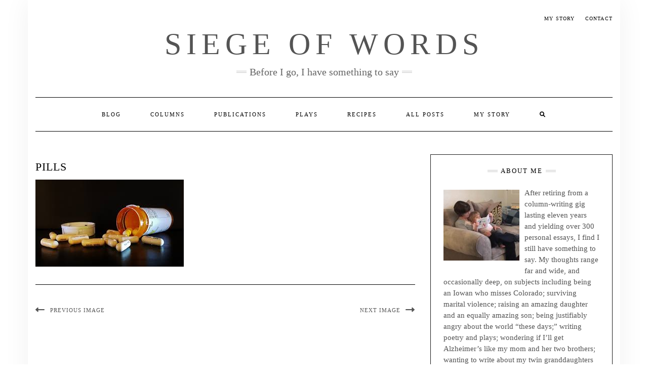

--- FILE ---
content_type: text/html; charset=UTF-8
request_url: https://www.siegeofwords.com/pills/
body_size: 9763
content:
<!DOCTYPE html>
<html lang="en-US">
<head>
	<meta charset="UTF-8" />
	<meta http-equiv="X-UA-Compatible" content="IE=edge" />
	<meta name="viewport" content="width=device-width, initial-scale=1" />
	<link rel="pingback" href="https://www.siegeofwords.com/xmlrpc.php">
	<title>Pills &#8211; Siege of Words</title>
<meta name='robots' content='max-image-preview:large' />
<link href='https://fonts.gstatic.com' crossorigin rel='preconnect' />
<link rel="alternate" type="application/rss+xml" title="Siege of Words &raquo; Feed" href="https://www.siegeofwords.com/feed/" />
<link rel="alternate" type="application/rss+xml" title="Siege of Words &raquo; Comments Feed" href="https://www.siegeofwords.com/comments/feed/" />
<link rel="alternate" title="oEmbed (JSON)" type="application/json+oembed" href="https://www.siegeofwords.com/wp-json/oembed/1.0/embed?url=https%3A%2F%2Fwww.siegeofwords.com%2Fpills%2F" />
<link rel="alternate" title="oEmbed (XML)" type="text/xml+oembed" href="https://www.siegeofwords.com/wp-json/oembed/1.0/embed?url=https%3A%2F%2Fwww.siegeofwords.com%2Fpills%2F&#038;format=xml" />
<style id='wp-img-auto-sizes-contain-inline-css' type='text/css'>
img:is([sizes=auto i],[sizes^="auto," i]){contain-intrinsic-size:3000px 1500px}
/*# sourceURL=wp-img-auto-sizes-contain-inline-css */
</style>
<style id='wp-emoji-styles-inline-css' type='text/css'>

	img.wp-smiley, img.emoji {
		display: inline !important;
		border: none !important;
		box-shadow: none !important;
		height: 1em !important;
		width: 1em !important;
		margin: 0 0.07em !important;
		vertical-align: -0.1em !important;
		background: none !important;
		padding: 0 !important;
	}
/*# sourceURL=wp-emoji-styles-inline-css */
</style>
<link rel='stylesheet' id='wp-block-library-css' href='https://www.siegeofwords.com/wp-includes/css/dist/block-library/style.min.css?ver=6.9' type='text/css' media='all' />
<style id='global-styles-inline-css' type='text/css'>
:root{--wp--preset--aspect-ratio--square: 1;--wp--preset--aspect-ratio--4-3: 4/3;--wp--preset--aspect-ratio--3-4: 3/4;--wp--preset--aspect-ratio--3-2: 3/2;--wp--preset--aspect-ratio--2-3: 2/3;--wp--preset--aspect-ratio--16-9: 16/9;--wp--preset--aspect-ratio--9-16: 9/16;--wp--preset--color--black: #000000;--wp--preset--color--cyan-bluish-gray: #abb8c3;--wp--preset--color--white: #ffffff;--wp--preset--color--pale-pink: #f78da7;--wp--preset--color--vivid-red: #cf2e2e;--wp--preset--color--luminous-vivid-orange: #ff6900;--wp--preset--color--luminous-vivid-amber: #fcb900;--wp--preset--color--light-green-cyan: #7bdcb5;--wp--preset--color--vivid-green-cyan: #00d084;--wp--preset--color--pale-cyan-blue: #8ed1fc;--wp--preset--color--vivid-cyan-blue: #0693e3;--wp--preset--color--vivid-purple: #9b51e0;--wp--preset--gradient--vivid-cyan-blue-to-vivid-purple: linear-gradient(135deg,rgb(6,147,227) 0%,rgb(155,81,224) 100%);--wp--preset--gradient--light-green-cyan-to-vivid-green-cyan: linear-gradient(135deg,rgb(122,220,180) 0%,rgb(0,208,130) 100%);--wp--preset--gradient--luminous-vivid-amber-to-luminous-vivid-orange: linear-gradient(135deg,rgb(252,185,0) 0%,rgb(255,105,0) 100%);--wp--preset--gradient--luminous-vivid-orange-to-vivid-red: linear-gradient(135deg,rgb(255,105,0) 0%,rgb(207,46,46) 100%);--wp--preset--gradient--very-light-gray-to-cyan-bluish-gray: linear-gradient(135deg,rgb(238,238,238) 0%,rgb(169,184,195) 100%);--wp--preset--gradient--cool-to-warm-spectrum: linear-gradient(135deg,rgb(74,234,220) 0%,rgb(151,120,209) 20%,rgb(207,42,186) 40%,rgb(238,44,130) 60%,rgb(251,105,98) 80%,rgb(254,248,76) 100%);--wp--preset--gradient--blush-light-purple: linear-gradient(135deg,rgb(255,206,236) 0%,rgb(152,150,240) 100%);--wp--preset--gradient--blush-bordeaux: linear-gradient(135deg,rgb(254,205,165) 0%,rgb(254,45,45) 50%,rgb(107,0,62) 100%);--wp--preset--gradient--luminous-dusk: linear-gradient(135deg,rgb(255,203,112) 0%,rgb(199,81,192) 50%,rgb(65,88,208) 100%);--wp--preset--gradient--pale-ocean: linear-gradient(135deg,rgb(255,245,203) 0%,rgb(182,227,212) 50%,rgb(51,167,181) 100%);--wp--preset--gradient--electric-grass: linear-gradient(135deg,rgb(202,248,128) 0%,rgb(113,206,126) 100%);--wp--preset--gradient--midnight: linear-gradient(135deg,rgb(2,3,129) 0%,rgb(40,116,252) 100%);--wp--preset--font-size--small: 13px;--wp--preset--font-size--medium: 20px;--wp--preset--font-size--large: 36px;--wp--preset--font-size--x-large: 42px;--wp--preset--spacing--20: 0.44rem;--wp--preset--spacing--30: 0.67rem;--wp--preset--spacing--40: 1rem;--wp--preset--spacing--50: 1.5rem;--wp--preset--spacing--60: 2.25rem;--wp--preset--spacing--70: 3.38rem;--wp--preset--spacing--80: 5.06rem;--wp--preset--shadow--natural: 6px 6px 9px rgba(0, 0, 0, 0.2);--wp--preset--shadow--deep: 12px 12px 50px rgba(0, 0, 0, 0.4);--wp--preset--shadow--sharp: 6px 6px 0px rgba(0, 0, 0, 0.2);--wp--preset--shadow--outlined: 6px 6px 0px -3px rgb(255, 255, 255), 6px 6px rgb(0, 0, 0);--wp--preset--shadow--crisp: 6px 6px 0px rgb(0, 0, 0);}:where(.is-layout-flex){gap: 0.5em;}:where(.is-layout-grid){gap: 0.5em;}body .is-layout-flex{display: flex;}.is-layout-flex{flex-wrap: wrap;align-items: center;}.is-layout-flex > :is(*, div){margin: 0;}body .is-layout-grid{display: grid;}.is-layout-grid > :is(*, div){margin: 0;}:where(.wp-block-columns.is-layout-flex){gap: 2em;}:where(.wp-block-columns.is-layout-grid){gap: 2em;}:where(.wp-block-post-template.is-layout-flex){gap: 1.25em;}:where(.wp-block-post-template.is-layout-grid){gap: 1.25em;}.has-black-color{color: var(--wp--preset--color--black) !important;}.has-cyan-bluish-gray-color{color: var(--wp--preset--color--cyan-bluish-gray) !important;}.has-white-color{color: var(--wp--preset--color--white) !important;}.has-pale-pink-color{color: var(--wp--preset--color--pale-pink) !important;}.has-vivid-red-color{color: var(--wp--preset--color--vivid-red) !important;}.has-luminous-vivid-orange-color{color: var(--wp--preset--color--luminous-vivid-orange) !important;}.has-luminous-vivid-amber-color{color: var(--wp--preset--color--luminous-vivid-amber) !important;}.has-light-green-cyan-color{color: var(--wp--preset--color--light-green-cyan) !important;}.has-vivid-green-cyan-color{color: var(--wp--preset--color--vivid-green-cyan) !important;}.has-pale-cyan-blue-color{color: var(--wp--preset--color--pale-cyan-blue) !important;}.has-vivid-cyan-blue-color{color: var(--wp--preset--color--vivid-cyan-blue) !important;}.has-vivid-purple-color{color: var(--wp--preset--color--vivid-purple) !important;}.has-black-background-color{background-color: var(--wp--preset--color--black) !important;}.has-cyan-bluish-gray-background-color{background-color: var(--wp--preset--color--cyan-bluish-gray) !important;}.has-white-background-color{background-color: var(--wp--preset--color--white) !important;}.has-pale-pink-background-color{background-color: var(--wp--preset--color--pale-pink) !important;}.has-vivid-red-background-color{background-color: var(--wp--preset--color--vivid-red) !important;}.has-luminous-vivid-orange-background-color{background-color: var(--wp--preset--color--luminous-vivid-orange) !important;}.has-luminous-vivid-amber-background-color{background-color: var(--wp--preset--color--luminous-vivid-amber) !important;}.has-light-green-cyan-background-color{background-color: var(--wp--preset--color--light-green-cyan) !important;}.has-vivid-green-cyan-background-color{background-color: var(--wp--preset--color--vivid-green-cyan) !important;}.has-pale-cyan-blue-background-color{background-color: var(--wp--preset--color--pale-cyan-blue) !important;}.has-vivid-cyan-blue-background-color{background-color: var(--wp--preset--color--vivid-cyan-blue) !important;}.has-vivid-purple-background-color{background-color: var(--wp--preset--color--vivid-purple) !important;}.has-black-border-color{border-color: var(--wp--preset--color--black) !important;}.has-cyan-bluish-gray-border-color{border-color: var(--wp--preset--color--cyan-bluish-gray) !important;}.has-white-border-color{border-color: var(--wp--preset--color--white) !important;}.has-pale-pink-border-color{border-color: var(--wp--preset--color--pale-pink) !important;}.has-vivid-red-border-color{border-color: var(--wp--preset--color--vivid-red) !important;}.has-luminous-vivid-orange-border-color{border-color: var(--wp--preset--color--luminous-vivid-orange) !important;}.has-luminous-vivid-amber-border-color{border-color: var(--wp--preset--color--luminous-vivid-amber) !important;}.has-light-green-cyan-border-color{border-color: var(--wp--preset--color--light-green-cyan) !important;}.has-vivid-green-cyan-border-color{border-color: var(--wp--preset--color--vivid-green-cyan) !important;}.has-pale-cyan-blue-border-color{border-color: var(--wp--preset--color--pale-cyan-blue) !important;}.has-vivid-cyan-blue-border-color{border-color: var(--wp--preset--color--vivid-cyan-blue) !important;}.has-vivid-purple-border-color{border-color: var(--wp--preset--color--vivid-purple) !important;}.has-vivid-cyan-blue-to-vivid-purple-gradient-background{background: var(--wp--preset--gradient--vivid-cyan-blue-to-vivid-purple) !important;}.has-light-green-cyan-to-vivid-green-cyan-gradient-background{background: var(--wp--preset--gradient--light-green-cyan-to-vivid-green-cyan) !important;}.has-luminous-vivid-amber-to-luminous-vivid-orange-gradient-background{background: var(--wp--preset--gradient--luminous-vivid-amber-to-luminous-vivid-orange) !important;}.has-luminous-vivid-orange-to-vivid-red-gradient-background{background: var(--wp--preset--gradient--luminous-vivid-orange-to-vivid-red) !important;}.has-very-light-gray-to-cyan-bluish-gray-gradient-background{background: var(--wp--preset--gradient--very-light-gray-to-cyan-bluish-gray) !important;}.has-cool-to-warm-spectrum-gradient-background{background: var(--wp--preset--gradient--cool-to-warm-spectrum) !important;}.has-blush-light-purple-gradient-background{background: var(--wp--preset--gradient--blush-light-purple) !important;}.has-blush-bordeaux-gradient-background{background: var(--wp--preset--gradient--blush-bordeaux) !important;}.has-luminous-dusk-gradient-background{background: var(--wp--preset--gradient--luminous-dusk) !important;}.has-pale-ocean-gradient-background{background: var(--wp--preset--gradient--pale-ocean) !important;}.has-electric-grass-gradient-background{background: var(--wp--preset--gradient--electric-grass) !important;}.has-midnight-gradient-background{background: var(--wp--preset--gradient--midnight) !important;}.has-small-font-size{font-size: var(--wp--preset--font-size--small) !important;}.has-medium-font-size{font-size: var(--wp--preset--font-size--medium) !important;}.has-large-font-size{font-size: var(--wp--preset--font-size--large) !important;}.has-x-large-font-size{font-size: var(--wp--preset--font-size--x-large) !important;}
/*# sourceURL=global-styles-inline-css */
</style>

<style id='classic-theme-styles-inline-css' type='text/css'>
/*! This file is auto-generated */
.wp-block-button__link{color:#fff;background-color:#32373c;border-radius:9999px;box-shadow:none;text-decoration:none;padding:calc(.667em + 2px) calc(1.333em + 2px);font-size:1.125em}.wp-block-file__button{background:#32373c;color:#fff;text-decoration:none}
/*# sourceURL=/wp-includes/css/classic-themes.min.css */
</style>
<link rel='stylesheet' id='bootstrap-css' href='https://www.siegeofwords.com/wp-content/themes/kale-pro/assets/css/bootstrap.min.css?ver=6.9' type='text/css' media='all' />
<link rel='stylesheet' id='bootstrap-select-css' href='https://www.siegeofwords.com/wp-content/themes/kale-pro/assets/css/bootstrap-select.min.css?ver=6.9' type='text/css' media='all' />
<link rel='stylesheet' id='smartmenus-bootstrap-css' href='https://www.siegeofwords.com/wp-content/themes/kale-pro/assets/css/jquery.smartmenus.bootstrap.css?ver=6.9' type='text/css' media='all' />
<link rel='stylesheet' id='fontawesome-css' href='https://www.siegeofwords.com/wp-content/themes/kale-pro/assets/css/fontawesome.min.css?ver=6.9' type='text/css' media='all' />
<link rel='stylesheet' id='fontawesome-all-css' href='https://www.siegeofwords.com/wp-content/themes/kale-pro/assets/css/all.min.css?ver=6.9' type='text/css' media='all' />
<link rel='stylesheet' id='owl-carousel-css' href='https://www.siegeofwords.com/wp-content/themes/kale-pro/assets/css/owl.carousel.css?ver=6.9' type='text/css' media='all' />
<link rel='stylesheet' id='kale-style-css' href='https://www.siegeofwords.com/wp-content/themes/kale-pro/style.css?ver=6.9' type='text/css' media='all' />
<link rel='stylesheet' id='kale-print-css' href='https://www.siegeofwords.com/wp-content/themes/kale-pro/print.css?ver=6.9' type='text/css' media='print' />
<link rel='stylesheet' id='recent-posts-widget-with-thumbnails-public-style-css' href='https://www.siegeofwords.com/wp-content/plugins/recent-posts-widget-with-thumbnails/public.css?ver=7.1.1' type='text/css' media='all' />
<link rel='stylesheet' id='dashicons-css' href='https://www.siegeofwords.com/wp-includes/css/dashicons.min.css?ver=6.9' type='text/css' media='all' />
<link rel='stylesheet' id='a-z-listing-css' href='https://www.siegeofwords.com/wp-content/plugins/a-z-listing/css/a-z-listing-default.css?ver=4.3.1' type='text/css' media='all' />
<script type="text/javascript" src="https://www.siegeofwords.com/wp-includes/js/jquery/jquery.min.js?ver=3.7.1" id="jquery-core-js"></script>
<script type="text/javascript" src="https://www.siegeofwords.com/wp-includes/js/jquery/jquery-migrate.min.js?ver=3.4.1" id="jquery-migrate-js"></script>
<link rel="https://api.w.org/" href="https://www.siegeofwords.com/wp-json/" /><link rel="alternate" title="JSON" type="application/json" href="https://www.siegeofwords.com/wp-json/wp/v2/media/184" /><link rel="EditURI" type="application/rsd+xml" title="RSD" href="https://www.siegeofwords.com/xmlrpc.php?rsd" />
<meta name="generator" content="WordPress 6.9" />
<link rel="canonical" href="https://www.siegeofwords.com/pills/" />
<link rel='shortlink' href='https://www.siegeofwords.com/?p=184' />
<style type="text/css" id="custom-background-css">
body.custom-background { background-color: #ffffff; }
</style>
	<style>body{font-family: 'Lato'; font-size:15px; font-weight:regular;}

h1,h2,h3,h4,h5,h6,
.form-label,
.navbar-nav > li > a,
.dropdown-menu>li>a,
.frontpage-slider .caption,
.pagination-blog-feed a,
.pagination-post a,
.recipe-index-feed .category-more a,
.recent-posts-widget-with-thumbnails .rpwwt-widget .rpwwt-post-title ,
.header-row-1 .widget_nav_menu .menu > li > a{font-family: 'Montserrat'; font-weight: 400; text-transform:uppercase;}

h1{font-size:16px;}
h2{font-size:16px;}
h3{font-size:13px;}
h4{font-size:12px;}
h5{font-size:12px;}
h6{font-size:12px;}

.logo .header-logo-text{line-height:60px; font-size:60px; font-weight:200; font-family: 'Raleway'; text-transform:uppercase;}


@media (max-width:767px){
    .logo .header-logo-text{line-height:30px;font-size:30px;}
}

.tagline{font-family: 'Caveat'; font-size:20px; }
.tagline p{text-transform:none;}
</style><link rel="icon" href="https://www.siegeofwords.com/wp-content/uploads/2018/04/cropped-Scrabble-image-e1525053127738-1-32x32.jpg" sizes="32x32" />
<link rel="icon" href="https://www.siegeofwords.com/wp-content/uploads/2018/04/cropped-Scrabble-image-e1525053127738-1-192x192.jpg" sizes="192x192" />
<link rel="apple-touch-icon" href="https://www.siegeofwords.com/wp-content/uploads/2018/04/cropped-Scrabble-image-e1525053127738-1-180x180.jpg" />
<meta name="msapplication-TileImage" content="https://www.siegeofwords.com/wp-content/uploads/2018/04/cropped-Scrabble-image-e1525053127738-1-270x270.jpg" />
</head>

<body class="attachment wp-singular attachment-template-default single single-attachment postid-184 attachmentid-184 attachment-jpeg custom-background wp-theme-kale-pro">
<a class="skip-link screen-reader-text" href="#content">Skip to content</a>
<div class="main-wrapper">
	<div class="container">

		<!-- Header -->
		<div class="header">

						<!-- Header Row 1 -->
			<div class="header-row-1">
				<div class="row">

					<!-- Widget / Social Menu -->
					<div class="col-sm-6 header-row-1-left">
										</div>
					<!-- /Widget / Social Menu -->

					<!-- Widget / Top Menu -->
					<div class="col-sm-6 header-row-1-right">
					<div id="nav_menu-9" class="header-widget widget widget_nav_menu"><div class="menu-top-right-container"><ul id="menu-top-right" class="menu"><li id="menu-item-104" class="menu-item menu-item-type-post_type menu-item-object-page menu-item-104"><a href="https://www.siegeofwords.com/my-story/">My Story</a></li>
<li id="menu-item-355" class="menu-item menu-item-type-post_type menu-item-object-page menu-item-355"><a href="https://www.siegeofwords.com/contact/">Contact</a></li>
</ul></div></div>					</div>
					<!-- /Widget / Top Menu -->

				</div>
			</div>
			<div class="header-row-1-toggle"><i class="fa fa-angle-down"></i></div>
			<!-- /Header Row 1 -->
			
			<!-- Header Row 2 -->
			<div class="header-row-2">
				<div class="logo">
					
												<div class="header-logo-text"><a href="https://www.siegeofwords.com/">Siege of Words</a></div>
						
									</div>
								<div class="tagline"><p>Before I go, I have something to say</p></div>
							</div>
			<!-- /Header Row 2 -->


			<!-- Header Row 3 -->
						<div class="header-row-3">
				<nav class="navbar navbar-default " id="main_menu">
					<div class="navbar-header">
						<button type="button" class="navbar-toggle collapsed" data-toggle="collapse" data-target=".header-row-3 .navbar-collapse" aria-expanded="false">
						<span class="sr-only">Toggle Navigation</span>
						<span class="icon-bar"></span>
						<span class="icon-bar"></span>
						<span class="icon-bar"></span>
						</button>
					</div>
					<!-- Navigation -->
					<div class="navbar-collapse collapse"><ul id="menu-main-menu" class="nav navbar-nav"><li id="menu-item-215" class="menu-item menu-item-type-taxonomy menu-item-object-category menu-item-215"><a href="https://www.siegeofwords.com/category/blog/">Blog</a></li>
<li id="menu-item-213" class="menu-item menu-item-type-taxonomy menu-item-object-category menu-item-213"><a href="https://www.siegeofwords.com/category/columns/">Columns</a></li>
<li id="menu-item-725" class="menu-item menu-item-type-post_type menu-item-object-page menu-item-725"><a href="https://www.siegeofwords.com/publications/">Publications</a></li>
<li id="menu-item-1449" class="menu-item menu-item-type-taxonomy menu-item-object-category menu-item-1449"><a href="https://www.siegeofwords.com/category/plays/">Plays</a></li>
<li id="menu-item-214" class="menu-item menu-item-type-taxonomy menu-item-object-category menu-item-214"><a href="https://www.siegeofwords.com/category/recipes/">Recipes</a></li>
<li id="menu-item-1046" class="menu-item menu-item-type-post_type menu-item-object-page menu-item-1046"><a href="https://www.siegeofwords.com/all-posts/">All Posts</a></li>
<li id="menu-item-350" class="menu-item menu-item-type-post_type menu-item-object-page menu-item-350"><a href="https://www.siegeofwords.com/my-story/">My Story</a></li>
<li class="search">
        <a href="javascript:;" id="toggle-main_search" data-toggle="dropdown">
            <i class="fa fa-search"></i>
            <span class="screen-reader-text">Search here</span>
        </a>
        <div class="dropdown-menu main_search">
            <form name="main_search" method="get" action="https://www.siegeofwords.com/">
                <input type="text" name="s" class="form-control" placeholder="Type here" />
            </form>
        </div>
    </li></ul></div>					<!-- /Navigation -->
				</nav>
			</div>
			<!-- /Header Row 3 -->
		</div>
		<!-- /Header -->

<a id="content"></a><!-- Two Columns -->
<div class="row two-columns">

    <!-- Main Column -->
        <div class="main-column  col-md-8 ">
    
        <!-- Post Content -->
        <div id="attachment-184" class="entry entry-attachment post-184 attachment type-attachment status-inherit hentry">


                                    <h1 class="entry-title">Pills</h1>
            
            <div class="attachment-image"><img width="293" height="172" src="https://www.siegeofwords.com/wp-content/uploads/2017/07/Pills.jpg" class="attachment-full size-full" alt="" decoding="async" fetchpriority="high" /></div>

            
            
        </div>
        <!-- /Post Content -->

        <hr />

        <div class="pagination-post">
            <div class="previous_post"><a href='https://www.siegeofwords.com/pills-in-hand/'>Previous Image</a></div>
            <div class="next_post"><a href='https://www.siegeofwords.com/poetry/'>Next Image</a></div>
        </div>

        <!-- Post Comments -->
                <!-- /Post Comments -->

    </div>
    <!-- /Main Column -->


    

<!-- Sidebar -->

<div class="sidebar sidebar-column  col-md-4 "> 

	<div class="sidebar-default-borders sidebar-block sidebar-borders"><div id="custom_html-2" class="widget_text default-widget widget widget-bordered widget_custom_html"><h3 class="widget-title"><span>About Me</span></h3><div class="textwidget custom-html-widget"><img class="img-responsive pull-left alignleft" src="https://www.siegeofwords.com/wp-content/uploads/2017/04/vera-e1517693703499.jpg" alt="vera reading" width="150" height="140" />
After retiring from a column-writing gig lasting eleven years and yielding over 300 personal essays, I find I still have something to say. My thoughts range far and wide, and occasionally deep, on subjects including being an Iowan who misses Colorado; surviving marital violence; raising an amazing daughter and an equally amazing son; being justifiably angry about the world “these days;” writing poetry and plays; wondering if I’ll get Alzheimer’s like my mom and her two brothers; wanting to write about my twin granddaughters without sounding all Hallmark-y; fixing OCD-ish food; making sense of pants that come in shorts / crops / ankle-grazing / bootcut; being a librarian in public, academic, archival, and medical libraries; waiting 46 years to attend my high school reunion; having a gorgeous garden I can’t take care of; seeing a shaman; loving good men despite all the bad ones; and trying to wrest a little joy from life despite an 11-year-and-counting chronic migraine.</div></div>
		<div id="recent-posts-8" class="default-widget widget widget-bordered widget_recent_entries">
		<h3 class="widget-title"><span>Recent Posts</span></h3>
		<ul>
											<li>
					<a href="https://www.siegeofwords.com/locust-street-mcdonalds/">Locust Street McDonald’s</a>
									</li>
											<li>
					<a href="https://www.siegeofwords.com/sleepwalker/">Sleepwalker</a>
									</li>
											<li>
					<a href="https://www.siegeofwords.com/flyaway/">Flyaway</a>
									</li>
											<li>
					<a href="https://www.siegeofwords.com/love-and-fury-in-a-plastic-box/">Love and Fury in a Plastic Box</a>
									</li>
											<li>
					<a href="https://www.siegeofwords.com/the-slip/">The Slip</a>
									</li>
					</ul>

		</div><div id="archives-6" class="default-widget widget widget-bordered widget_archive"><h3 class="widget-title"><span>Archives</span></h3>		<label class="screen-reader-text" for="archives-dropdown-6">Archives</label>
		<select id="archives-dropdown-6" name="archive-dropdown">
			
			<option value="">Select Month</option>
				<option value='https://www.siegeofwords.com/2020/09/'> September 2020 </option>
	<option value='https://www.siegeofwords.com/2020/08/'> August 2020 </option>
	<option value='https://www.siegeofwords.com/2020/07/'> July 2020 </option>
	<option value='https://www.siegeofwords.com/2020/01/'> January 2020 </option>
	<option value='https://www.siegeofwords.com/2019/12/'> December 2019 </option>
	<option value='https://www.siegeofwords.com/2019/03/'> March 2019 </option>
	<option value='https://www.siegeofwords.com/2019/01/'> January 2019 </option>
	<option value='https://www.siegeofwords.com/2018/11/'> November 2018 </option>
	<option value='https://www.siegeofwords.com/2018/10/'> October 2018 </option>
	<option value='https://www.siegeofwords.com/2018/09/'> September 2018 </option>
	<option value='https://www.siegeofwords.com/2018/08/'> August 2018 </option>
	<option value='https://www.siegeofwords.com/2018/07/'> July 2018 </option>
	<option value='https://www.siegeofwords.com/2018/06/'> June 2018 </option>
	<option value='https://www.siegeofwords.com/2018/05/'> May 2018 </option>
	<option value='https://www.siegeofwords.com/2018/04/'> April 2018 </option>
	<option value='https://www.siegeofwords.com/2018/01/'> January 2018 </option>
	<option value='https://www.siegeofwords.com/2017/07/'> July 2017 </option>
	<option value='https://www.siegeofwords.com/2017/03/'> March 2017 </option>
	<option value='https://www.siegeofwords.com/2017/02/'> February 2017 </option>
	<option value='https://www.siegeofwords.com/2017/01/'> January 2017 </option>
	<option value='https://www.siegeofwords.com/2016/11/'> November 2016 </option>
	<option value='https://www.siegeofwords.com/2016/10/'> October 2016 </option>
	<option value='https://www.siegeofwords.com/2016/09/'> September 2016 </option>
	<option value='https://www.siegeofwords.com/2016/08/'> August 2016 </option>
	<option value='https://www.siegeofwords.com/2016/07/'> July 2016 </option>
	<option value='https://www.siegeofwords.com/2016/06/'> June 2016 </option>
	<option value='https://www.siegeofwords.com/2016/05/'> May 2016 </option>
	<option value='https://www.siegeofwords.com/2016/04/'> April 2016 </option>
	<option value='https://www.siegeofwords.com/2016/03/'> March 2016 </option>
	<option value='https://www.siegeofwords.com/2016/02/'> February 2016 </option>
	<option value='https://www.siegeofwords.com/2016/01/'> January 2016 </option>
	<option value='https://www.siegeofwords.com/2015/12/'> December 2015 </option>
	<option value='https://www.siegeofwords.com/2015/11/'> November 2015 </option>
	<option value='https://www.siegeofwords.com/2015/10/'> October 2015 </option>
	<option value='https://www.siegeofwords.com/2015/09/'> September 2015 </option>
	<option value='https://www.siegeofwords.com/2015/08/'> August 2015 </option>
	<option value='https://www.siegeofwords.com/2015/07/'> July 2015 </option>
	<option value='https://www.siegeofwords.com/2015/06/'> June 2015 </option>
	<option value='https://www.siegeofwords.com/2015/05/'> May 2015 </option>
	<option value='https://www.siegeofwords.com/2015/04/'> April 2015 </option>
	<option value='https://www.siegeofwords.com/2015/03/'> March 2015 </option>
	<option value='https://www.siegeofwords.com/2015/02/'> February 2015 </option>
	<option value='https://www.siegeofwords.com/2015/01/'> January 2015 </option>
	<option value='https://www.siegeofwords.com/2014/12/'> December 2014 </option>
	<option value='https://www.siegeofwords.com/2014/11/'> November 2014 </option>
	<option value='https://www.siegeofwords.com/2014/10/'> October 2014 </option>
	<option value='https://www.siegeofwords.com/2014/09/'> September 2014 </option>
	<option value='https://www.siegeofwords.com/2014/08/'> August 2014 </option>
	<option value='https://www.siegeofwords.com/2014/07/'> July 2014 </option>
	<option value='https://www.siegeofwords.com/2014/06/'> June 2014 </option>
	<option value='https://www.siegeofwords.com/2014/05/'> May 2014 </option>
	<option value='https://www.siegeofwords.com/2014/04/'> April 2014 </option>
	<option value='https://www.siegeofwords.com/2014/03/'> March 2014 </option>
	<option value='https://www.siegeofwords.com/2014/02/'> February 2014 </option>
	<option value='https://www.siegeofwords.com/2014/01/'> January 2014 </option>
	<option value='https://www.siegeofwords.com/2013/12/'> December 2013 </option>
	<option value='https://www.siegeofwords.com/2013/11/'> November 2013 </option>
	<option value='https://www.siegeofwords.com/2013/10/'> October 2013 </option>
	<option value='https://www.siegeofwords.com/2013/09/'> September 2013 </option>
	<option value='https://www.siegeofwords.com/2013/08/'> August 2013 </option>
	<option value='https://www.siegeofwords.com/2013/07/'> July 2013 </option>
	<option value='https://www.siegeofwords.com/2013/06/'> June 2013 </option>
	<option value='https://www.siegeofwords.com/2013/05/'> May 2013 </option>
	<option value='https://www.siegeofwords.com/2013/04/'> April 2013 </option>
	<option value='https://www.siegeofwords.com/2013/03/'> March 2013 </option>
	<option value='https://www.siegeofwords.com/2013/02/'> February 2013 </option>
	<option value='https://www.siegeofwords.com/2013/01/'> January 2013 </option>
	<option value='https://www.siegeofwords.com/2012/12/'> December 2012 </option>
	<option value='https://www.siegeofwords.com/2012/11/'> November 2012 </option>
	<option value='https://www.siegeofwords.com/2012/10/'> October 2012 </option>
	<option value='https://www.siegeofwords.com/2012/09/'> September 2012 </option>
	<option value='https://www.siegeofwords.com/2012/08/'> August 2012 </option>
	<option value='https://www.siegeofwords.com/2012/07/'> July 2012 </option>
	<option value='https://www.siegeofwords.com/2012/06/'> June 2012 </option>
	<option value='https://www.siegeofwords.com/2012/05/'> May 2012 </option>
	<option value='https://www.siegeofwords.com/2012/04/'> April 2012 </option>
	<option value='https://www.siegeofwords.com/2012/03/'> March 2012 </option>
	<option value='https://www.siegeofwords.com/2012/02/'> February 2012 </option>
	<option value='https://www.siegeofwords.com/2012/01/'> January 2012 </option>
	<option value='https://www.siegeofwords.com/2011/12/'> December 2011 </option>
	<option value='https://www.siegeofwords.com/2011/11/'> November 2011 </option>
	<option value='https://www.siegeofwords.com/2011/10/'> October 2011 </option>
	<option value='https://www.siegeofwords.com/2011/09/'> September 2011 </option>
	<option value='https://www.siegeofwords.com/2011/08/'> August 2011 </option>
	<option value='https://www.siegeofwords.com/2011/07/'> July 2011 </option>
	<option value='https://www.siegeofwords.com/2011/06/'> June 2011 </option>
	<option value='https://www.siegeofwords.com/2011/05/'> May 2011 </option>
	<option value='https://www.siegeofwords.com/2011/04/'> April 2011 </option>
	<option value='https://www.siegeofwords.com/2011/03/'> March 2011 </option>
	<option value='https://www.siegeofwords.com/2011/02/'> February 2011 </option>
	<option value='https://www.siegeofwords.com/2011/01/'> January 2011 </option>
	<option value='https://www.siegeofwords.com/2010/12/'> December 2010 </option>
	<option value='https://www.siegeofwords.com/2010/11/'> November 2010 </option>
	<option value='https://www.siegeofwords.com/2010/10/'> October 2010 </option>
	<option value='https://www.siegeofwords.com/2010/09/'> September 2010 </option>
	<option value='https://www.siegeofwords.com/2010/08/'> August 2010 </option>
	<option value='https://www.siegeofwords.com/2010/07/'> July 2010 </option>
	<option value='https://www.siegeofwords.com/2010/06/'> June 2010 </option>
	<option value='https://www.siegeofwords.com/2010/05/'> May 2010 </option>
	<option value='https://www.siegeofwords.com/2010/04/'> April 2010 </option>
	<option value='https://www.siegeofwords.com/2010/03/'> March 2010 </option>
	<option value='https://www.siegeofwords.com/2010/02/'> February 2010 </option>
	<option value='https://www.siegeofwords.com/2010/01/'> January 2010 </option>
	<option value='https://www.siegeofwords.com/2009/12/'> December 2009 </option>
	<option value='https://www.siegeofwords.com/2009/11/'> November 2009 </option>
	<option value='https://www.siegeofwords.com/2009/10/'> October 2009 </option>
	<option value='https://www.siegeofwords.com/2009/09/'> September 2009 </option>
	<option value='https://www.siegeofwords.com/2009/08/'> August 2009 </option>
	<option value='https://www.siegeofwords.com/2009/07/'> July 2009 </option>
	<option value='https://www.siegeofwords.com/2009/06/'> June 2009 </option>
	<option value='https://www.siegeofwords.com/2009/05/'> May 2009 </option>
	<option value='https://www.siegeofwords.com/2009/04/'> April 2009 </option>
	<option value='https://www.siegeofwords.com/2009/01/'> January 2009 </option>
	<option value='https://www.siegeofwords.com/2008/12/'> December 2008 </option>
	<option value='https://www.siegeofwords.com/2008/11/'> November 2008 </option>
	<option value='https://www.siegeofwords.com/2008/10/'> October 2008 </option>
	<option value='https://www.siegeofwords.com/2008/05/'> May 2008 </option>
	<option value='https://www.siegeofwords.com/2002/02/'> February 2002 </option>
	<option value='https://www.siegeofwords.com/2001/01/'> January 2001 </option>
	<option value='https://www.siegeofwords.com/2000/01/'> January 2000 </option>

		</select>

			<script type="text/javascript">
/* <![CDATA[ */

( ( dropdownId ) => {
	const dropdown = document.getElementById( dropdownId );
	function onSelectChange() {
		setTimeout( () => {
			if ( 'escape' === dropdown.dataset.lastkey ) {
				return;
			}
			if ( dropdown.value ) {
				document.location.href = dropdown.value;
			}
		}, 250 );
	}
	function onKeyUp( event ) {
		if ( 'Escape' === event.key ) {
			dropdown.dataset.lastkey = 'escape';
		} else {
			delete dropdown.dataset.lastkey;
		}
	}
	function onClick() {
		delete dropdown.dataset.lastkey;
	}
	dropdown.addEventListener( 'keyup', onKeyUp );
	dropdown.addEventListener( 'click', onClick );
	dropdown.addEventListener( 'change', onSelectChange );
})( "archives-dropdown-6" );

//# sourceURL=WP_Widget_Archives%3A%3Awidget
/* ]]> */
</script>
</div><div id="tag_cloud-13" class="default-widget widget widget-bordered widget_tag_cloud"><h3 class="widget-title"><span>Tags</span></h3><div class="tagcloud"><a href="https://www.siegeofwords.com/tag/anne-lamott/" class="tag-cloud-link tag-link-138 tag-link-position-1" style="font-size: 8pt;" aria-label="Anne Lamott (2 items)">Anne Lamott</a>
<a href="https://www.siegeofwords.com/tag/aunts/" class="tag-cloud-link tag-link-140 tag-link-position-2" style="font-size: 8pt;" aria-label="aunts (2 items)">aunts</a>
<a href="https://www.siegeofwords.com/tag/baking/" class="tag-cloud-link tag-link-78 tag-link-position-3" style="font-size: 8pt;" aria-label="baking (2 items)">baking</a>
<a href="https://www.siegeofwords.com/tag/birds/" class="tag-cloud-link tag-link-115 tag-link-position-4" style="font-size: 9.448275862069pt;" aria-label="birds (3 items)">birds</a>
<a href="https://www.siegeofwords.com/tag/books/" class="tag-cloud-link tag-link-60 tag-link-position-5" style="font-size: 11.620689655172pt;" aria-label="books (5 items)">books</a>
<a href="https://www.siegeofwords.com/tag/broken-foot/" class="tag-cloud-link tag-link-52 tag-link-position-6" style="font-size: 8pt;" aria-label="broken foot (2 items)">broken foot</a>
<a href="https://www.siegeofwords.com/tag/cars/" class="tag-cloud-link tag-link-79 tag-link-position-7" style="font-size: 8pt;" aria-label="cars (2 items)">cars</a>
<a href="https://www.siegeofwords.com/tag/christmas/" class="tag-cloud-link tag-link-41 tag-link-position-8" style="font-size: 9.448275862069pt;" aria-label="Christmas (3 items)">Christmas</a>
<a href="https://www.siegeofwords.com/tag/column/" class="tag-cloud-link tag-link-5 tag-link-position-9" style="font-size: 22pt;" aria-label="column (43 items)">column</a>
<a href="https://www.siegeofwords.com/tag/columns/" class="tag-cloud-link tag-link-67 tag-link-position-10" style="font-size: 9.448275862069pt;" aria-label="columns (3 items)">columns</a>
<a href="https://www.siegeofwords.com/tag/cooking/" class="tag-cloud-link tag-link-44 tag-link-position-11" style="font-size: 11.620689655172pt;" aria-label="cooking (5 items)">cooking</a>
<a href="https://www.siegeofwords.com/tag/covid-19/" class="tag-cloud-link tag-link-263 tag-link-position-12" style="font-size: 9.448275862069pt;" aria-label="Covid-19 (3 items)">Covid-19</a>
<a href="https://www.siegeofwords.com/tag/davenport/" class="tag-cloud-link tag-link-90 tag-link-position-13" style="font-size: 8pt;" aria-label="Davenport (2 items)">Davenport</a>
<a href="https://www.siegeofwords.com/tag/facebook/" class="tag-cloud-link tag-link-83 tag-link-position-14" style="font-size: 9.448275862069pt;" aria-label="facebook (3 items)">facebook</a>
<a href="https://www.siegeofwords.com/tag/family/" class="tag-cloud-link tag-link-49 tag-link-position-15" style="font-size: 14.758620689655pt;" aria-label="family (10 items)">family</a>
<a href="https://www.siegeofwords.com/tag/food/" class="tag-cloud-link tag-link-77 tag-link-position-16" style="font-size: 8pt;" aria-label="food (2 items)">food</a>
<a href="https://www.siegeofwords.com/tag/friends/" class="tag-cloud-link tag-link-56 tag-link-position-17" style="font-size: 13.068965517241pt;" aria-label="friends (7 items)">friends</a>
<a href="https://www.siegeofwords.com/tag/gardening/" class="tag-cloud-link tag-link-113 tag-link-position-18" style="font-size: 8pt;" aria-label="gardening (2 items)">gardening</a>
<a href="https://www.siegeofwords.com/tag/grandkids/" class="tag-cloud-link tag-link-54 tag-link-position-19" style="font-size: 10.655172413793pt;" aria-label="grandkids (4 items)">grandkids</a>
<a href="https://www.siegeofwords.com/tag/gratitude/" class="tag-cloud-link tag-link-45 tag-link-position-20" style="font-size: 8pt;" aria-label="gratitude (2 items)">gratitude</a>
<a href="https://www.siegeofwords.com/tag/hair/" class="tag-cloud-link tag-link-95 tag-link-position-21" style="font-size: 8pt;" aria-label="hair (2 items)">hair</a>
<a href="https://www.siegeofwords.com/tag/headache/" class="tag-cloud-link tag-link-101 tag-link-position-22" style="font-size: 12.465517241379pt;" aria-label="headache (6 items)">headache</a>
<a href="https://www.siegeofwords.com/tag/headaches/" class="tag-cloud-link tag-link-74 tag-link-position-23" style="font-size: 9.448275862069pt;" aria-label="headaches (3 items)">headaches</a>
<a href="https://www.siegeofwords.com/tag/high-school-reunion/" class="tag-cloud-link tag-link-55 tag-link-position-24" style="font-size: 8pt;" aria-label="high school reunion (2 items)">high school reunion</a>
<a href="https://www.siegeofwords.com/tag/home/" class="tag-cloud-link tag-link-3 tag-link-position-25" style="font-size: 11.620689655172pt;" aria-label="home (5 items)">home</a>
<a href="https://www.siegeofwords.com/tag/hospitals/" class="tag-cloud-link tag-link-193 tag-link-position-26" style="font-size: 8pt;" aria-label="hospitals (2 items)">hospitals</a>
<a href="https://www.siegeofwords.com/tag/houses/" class="tag-cloud-link tag-link-59 tag-link-position-27" style="font-size: 9.448275862069pt;" aria-label="houses (3 items)">houses</a>
<a href="https://www.siegeofwords.com/tag/memory/" class="tag-cloud-link tag-link-71 tag-link-position-28" style="font-size: 8pt;" aria-label="memory (2 items)">memory</a>
<a href="https://www.siegeofwords.com/tag/migraine/" class="tag-cloud-link tag-link-15 tag-link-position-29" style="font-size: 8pt;" aria-label="migraine (2 items)">migraine</a>
<a href="https://www.siegeofwords.com/tag/migraines/" class="tag-cloud-link tag-link-118 tag-link-position-30" style="font-size: 11.620689655172pt;" aria-label="migraines (5 items)">migraines</a>
<a href="https://www.siegeofwords.com/tag/motherhood/" class="tag-cloud-link tag-link-194 tag-link-position-31" style="font-size: 8pt;" aria-label="motherhood (2 items)">motherhood</a>
<a href="https://www.siegeofwords.com/tag/moving/" class="tag-cloud-link tag-link-57 tag-link-position-32" style="font-size: 9.448275862069pt;" aria-label="moving (3 items)">moving</a>
<a href="https://www.siegeofwords.com/tag/new-years-resolutions/" class="tag-cloud-link tag-link-99 tag-link-position-33" style="font-size: 8pt;" aria-label="new year&#039;s resolutions (2 items)">new year&#039;s resolutions</a>
<a href="https://www.siegeofwords.com/tag/paintings/" class="tag-cloud-link tag-link-172 tag-link-position-34" style="font-size: 8pt;" aria-label="paintings (2 items)">paintings</a>
<a href="https://www.siegeofwords.com/tag/parents/" class="tag-cloud-link tag-link-100 tag-link-position-35" style="font-size: 9.448275862069pt;" aria-label="parents (3 items)">parents</a>
<a href="https://www.siegeofwords.com/tag/personal-assistant/" class="tag-cloud-link tag-link-139 tag-link-position-36" style="font-size: 8pt;" aria-label="personal assistant (2 items)">personal assistant</a>
<a href="https://www.siegeofwords.com/tag/poetry/" class="tag-cloud-link tag-link-62 tag-link-position-37" style="font-size: 11.620689655172pt;" aria-label="poetry (5 items)">poetry</a>
<a href="https://www.siegeofwords.com/tag/purses/" class="tag-cloud-link tag-link-179 tag-link-position-38" style="font-size: 8pt;" aria-label="purses (2 items)">purses</a>
<a href="https://www.siegeofwords.com/tag/reading/" class="tag-cloud-link tag-link-69 tag-link-position-39" style="font-size: 10.655172413793pt;" aria-label="reading (4 items)">reading</a>
<a href="https://www.siegeofwords.com/tag/retirement/" class="tag-cloud-link tag-link-110 tag-link-position-40" style="font-size: 8pt;" aria-label="retirement (2 items)">retirement</a>
<a href="https://www.siegeofwords.com/tag/shopping/" class="tag-cloud-link tag-link-197 tag-link-position-41" style="font-size: 8pt;" aria-label="shopping (2 items)">shopping</a>
<a href="https://www.siegeofwords.com/tag/sisters/" class="tag-cloud-link tag-link-75 tag-link-position-42" style="font-size: 8pt;" aria-label="sisters (2 items)">sisters</a>
<a href="https://www.siegeofwords.com/tag/travel/" class="tag-cloud-link tag-link-64 tag-link-position-43" style="font-size: 13.068965517241pt;" aria-label="travel (7 items)">travel</a>
<a href="https://www.siegeofwords.com/tag/uncles/" class="tag-cloud-link tag-link-141 tag-link-position-44" style="font-size: 8pt;" aria-label="uncles (2 items)">uncles</a>
<a href="https://www.siegeofwords.com/tag/writing/" class="tag-cloud-link tag-link-163 tag-link-position-45" style="font-size: 8pt;" aria-label="writing (2 items)">writing</a></div>
</div></div>	
	
</div>

<!-- /Sidebar -->

</div>
<!-- /Two Columns -->

<hr />

        

<!-- /Footer Widgets -->

        <!-- Footer -->
        <div class="footer">

            
                                    <div class="footer-copyright">Copyright © 2020 Siege of Words</div>
            
            <div class="footer-copyright">
                <ul class="credit">
                    <li>Built using <a href="https://www.lyrathemes.com/kale-pro">Kale Pro</a> by <a href="https://www.lyrathemes.com">LyraThemes</a>.</li>
                </ul>
            </div>


        </div>
        <!-- /Footer -->

    </div><!-- /Container -->
</div><!-- /Main Wrapper -->

<script type="speculationrules">
{"prefetch":[{"source":"document","where":{"and":[{"href_matches":"/*"},{"not":{"href_matches":["/wp-*.php","/wp-admin/*","/wp-content/uploads/*","/wp-content/*","/wp-content/plugins/*","/wp-content/themes/kale-pro/*","/*\\?(.+)"]}},{"not":{"selector_matches":"a[rel~=\"nofollow\"]"}},{"not":{"selector_matches":".no-prefetch, .no-prefetch a"}}]},"eagerness":"conservative"}]}
</script>
<script type="text/javascript" src="https://www.siegeofwords.com/wp-content/themes/kale-pro/assets/js/bootstrap.min.js?ver=6.9" id="bootstrap-js"></script>
<script type="text/javascript" src="https://www.siegeofwords.com/wp-content/themes/kale-pro/assets/js/bootstrap-select.min.js?ver=6.9" id="bootstrap-select-js"></script>
<script type="text/javascript" src="https://www.siegeofwords.com/wp-content/themes/kale-pro/assets/js/jquery.smartmenus.js?ver=6.9" id="smartmenus-js"></script>
<script type="text/javascript" src="https://www.siegeofwords.com/wp-content/themes/kale-pro/assets/js/jquery.smartmenus.bootstrap.js?ver=6.9" id="smartmenus-bootstrap-js"></script>
<script type="text/javascript" src="https://www.siegeofwords.com/wp-content/themes/kale-pro/assets/js/owl.carousel.min.js?ver=6.9" id="owl-carousel-js"></script>
<script type="text/javascript" src="https://www.siegeofwords.com/wp-content/themes/kale-pro/assets/js/kale.js?ver=6.9" id="kale-js-js"></script>
<script type="text/javascript" id="kale-js-js-after">
/* <![CDATA[ */
jQuery(".frontpage-slider .owl-carousel").owlCarousel({
                    lazyContent:true,
                    loop:true,
                    nav:true,
                    dots:false,autoplay:true,animateOut: 'fadeOut', animateIn: 'fadeIn',
                    items:1,
                });
//# sourceURL=kale-js-js-after
/* ]]> */
</script>
<script type="text/javascript" id="kale-pinterest-js-extra">
/* <![CDATA[ */
var kale_pinterest = {"popup_window_title":"Share on Pinterest","fontawesome_icon":"\u003Ci class=\"fa fa-pinterest\"\u003E\u003C/i\u003E"};
//# sourceURL=kale-pinterest-js-extra
/* ]]> */
</script>
<script type="text/javascript" src="https://www.siegeofwords.com/wp-content/themes/kale-pro/assets/js/kale.pin.js?ver=6.9" id="kale-pinterest-js"></script>
<script id="wp-emoji-settings" type="application/json">
{"baseUrl":"https://s.w.org/images/core/emoji/17.0.2/72x72/","ext":".png","svgUrl":"https://s.w.org/images/core/emoji/17.0.2/svg/","svgExt":".svg","source":{"concatemoji":"https://www.siegeofwords.com/wp-includes/js/wp-emoji-release.min.js?ver=6.9"}}
</script>
<script type="module">
/* <![CDATA[ */
/*! This file is auto-generated */
const a=JSON.parse(document.getElementById("wp-emoji-settings").textContent),o=(window._wpemojiSettings=a,"wpEmojiSettingsSupports"),s=["flag","emoji"];function i(e){try{var t={supportTests:e,timestamp:(new Date).valueOf()};sessionStorage.setItem(o,JSON.stringify(t))}catch(e){}}function c(e,t,n){e.clearRect(0,0,e.canvas.width,e.canvas.height),e.fillText(t,0,0);t=new Uint32Array(e.getImageData(0,0,e.canvas.width,e.canvas.height).data);e.clearRect(0,0,e.canvas.width,e.canvas.height),e.fillText(n,0,0);const a=new Uint32Array(e.getImageData(0,0,e.canvas.width,e.canvas.height).data);return t.every((e,t)=>e===a[t])}function p(e,t){e.clearRect(0,0,e.canvas.width,e.canvas.height),e.fillText(t,0,0);var n=e.getImageData(16,16,1,1);for(let e=0;e<n.data.length;e++)if(0!==n.data[e])return!1;return!0}function u(e,t,n,a){switch(t){case"flag":return n(e,"\ud83c\udff3\ufe0f\u200d\u26a7\ufe0f","\ud83c\udff3\ufe0f\u200b\u26a7\ufe0f")?!1:!n(e,"\ud83c\udde8\ud83c\uddf6","\ud83c\udde8\u200b\ud83c\uddf6")&&!n(e,"\ud83c\udff4\udb40\udc67\udb40\udc62\udb40\udc65\udb40\udc6e\udb40\udc67\udb40\udc7f","\ud83c\udff4\u200b\udb40\udc67\u200b\udb40\udc62\u200b\udb40\udc65\u200b\udb40\udc6e\u200b\udb40\udc67\u200b\udb40\udc7f");case"emoji":return!a(e,"\ud83e\u1fac8")}return!1}function f(e,t,n,a){let r;const o=(r="undefined"!=typeof WorkerGlobalScope&&self instanceof WorkerGlobalScope?new OffscreenCanvas(300,150):document.createElement("canvas")).getContext("2d",{willReadFrequently:!0}),s=(o.textBaseline="top",o.font="600 32px Arial",{});return e.forEach(e=>{s[e]=t(o,e,n,a)}),s}function r(e){var t=document.createElement("script");t.src=e,t.defer=!0,document.head.appendChild(t)}a.supports={everything:!0,everythingExceptFlag:!0},new Promise(t=>{let n=function(){try{var e=JSON.parse(sessionStorage.getItem(o));if("object"==typeof e&&"number"==typeof e.timestamp&&(new Date).valueOf()<e.timestamp+604800&&"object"==typeof e.supportTests)return e.supportTests}catch(e){}return null}();if(!n){if("undefined"!=typeof Worker&&"undefined"!=typeof OffscreenCanvas&&"undefined"!=typeof URL&&URL.createObjectURL&&"undefined"!=typeof Blob)try{var e="postMessage("+f.toString()+"("+[JSON.stringify(s),u.toString(),c.toString(),p.toString()].join(",")+"));",a=new Blob([e],{type:"text/javascript"});const r=new Worker(URL.createObjectURL(a),{name:"wpTestEmojiSupports"});return void(r.onmessage=e=>{i(n=e.data),r.terminate(),t(n)})}catch(e){}i(n=f(s,u,c,p))}t(n)}).then(e=>{for(const n in e)a.supports[n]=e[n],a.supports.everything=a.supports.everything&&a.supports[n],"flag"!==n&&(a.supports.everythingExceptFlag=a.supports.everythingExceptFlag&&a.supports[n]);var t;a.supports.everythingExceptFlag=a.supports.everythingExceptFlag&&!a.supports.flag,a.supports.everything||((t=a.source||{}).concatemoji?r(t.concatemoji):t.wpemoji&&t.twemoji&&(r(t.twemoji),r(t.wpemoji)))});
//# sourceURL=https://www.siegeofwords.com/wp-includes/js/wp-emoji-loader.min.js
/* ]]> */
</script>
</body>
</html>

<!-- Dynamic page generated in 0.065 seconds. -->
<!-- Cached page generated by WP-Super-Cache on 2026-01-18 20:18:57 -->

<!-- super cache -->

--- FILE ---
content_type: text/javascript
request_url: https://www.siegeofwords.com/wp-content/themes/kale-pro/assets/js/kale.pin.js?ver=6.9
body_size: 628
content:
'use strict';

var $ = window.jQuery;

$.fn.kalePinterestShare = function( options ) {

	var defaults = {
		pinterestIcon : kale_pinterest.fontawesome_icon
	};

	var options = $.extend( {}, defaults, options );

	var url           = encodeURIComponent(document.URL),
	    pinterestIcon = options.pinterestIcon;

	this.each(function(){

		if ($(this).data('pin-nopin')) {
			return true;
		}
		
		if ( ( $(this).width() < 350 ) && ( document.documentElement.clientWidth > 769 ) ) {
			return true;
		}

		var src       = $(this).attr('src');
		var permalink = $(this).data('kale-share-url');

		if ( typeof permalink == 'undefined' ) {
			permalink = window.location.href;
		}

		var img = new Image();
		img.src = src;

		if ( $(this).attr("data-kale-share-title") != null ) {
			var description = $(this).data('kale-share-title');
		} else {
			var description = $(this).attr("alt");
		}

		var featured = encodeURIComponent(src);

		var link = 'https://www.pinterest.com/pin/create/button/';
			link += '?url=' + permalink;
			link += '&media=' + featured;
			link += '&description=' + description;

		$(this).after('<a href="' + link + '" class="kale-pin-button" target="_blank" rel="nofollow noopener">' + pinterestIcon + '</a>');

		$('.kale-pin-button').click(function(){
			var w    = 700,
			    h    = 400;
			var left = (screen.width/2)-(w/2);
			var top  = (screen.height/2)-(h/2);
			var popupWindow = window.open(this.href, kale_pinterest.popup_window_title, 'toolbar=no, location=no, status=no, menubar=no, scrollbars=yes, resizable=yes, width=700, height=400');

			popupWindow.moveTo(left, top);
			return false;
		});
	});
}

$(document).ready(function() {
	if ( $('.kale-pinterest-share img').length ) {
		$('.kale-pinterest-share img').each( function() {
			var $permalink = window.location.href;
			var $alt = $(this).attr('alt');

			$(this)
				.attr('data-kale-share-url', $permalink)
				.attr('data-kale-share-title', $alt)
				.wrap( "<div class='pinterest-share'></div>" );
		});
	}

	$('.entry-thumb img, .internal-banner img, .pinterest-share img').kalePinterestShare();

}); //end of document ready